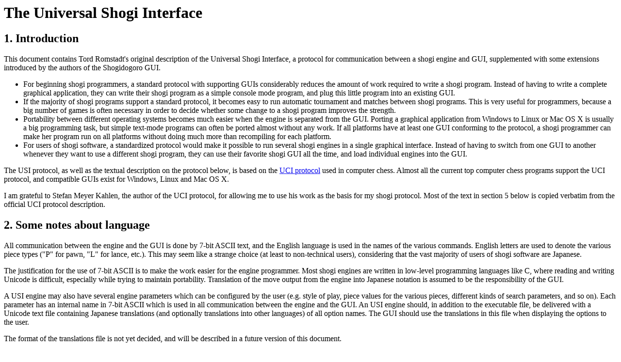

--- FILE ---
content_type: text/html
request_url: http://hgm.nubati.net/usi.html
body_size: 13481
content:
<html><head>
<title>The Universal Shogi Interface (USI)</title>
</head>

<body>

<h1>The Universal Shogi Interface</h1>

<h2>1. Introduction</h2>
<p>
This document contains Tord Romstadt's original description of the
Universal Shogi Interface, a protocol for communication between
a shogi engine and GUI, supplemented with some extensions introduced
by the authors of the Shogidogoro GUI.
</p>

<ul>
  <li>
    For beginning shogi programmers, a standard protocol with
    supporting GUIs considerably reduces the amount of work required
    to write a shogi program.  Instead of having to write a complete
    graphical application, they can write their shogi program as a
    simple console mode program, and plug this little program into an
    existing GUI.
  </li>
  <li>
    If the majority of shogi programs support a standard protocol, it
    becomes easy to run automatic tournament and matches between shogi
    programs.  This is very useful for programmers, because a big
    number of games is often necessary in order to decide whether some
    change to a shogi program improves the strength.
  </li>
  <li>
    Portability between different operating systems becomes much
    easier when the engine is separated from the GUI.  Porting a
    graphical application from Windows to Linux or Mac OS X is usually
    a big programming task, but simple text-mode programs can often be
    ported almost without any work.  If all platforms have at least
    one GUI conforming to the protocol, a shogi programmer can make
    her program run on all platforms without doing much more than
    recompiling for each platform.
  </li>
  <li>
    For users of shogi software, a standardized protocol would make it
    possible to run several shogi engines in a single graphical
    interface.  Instead of having to switch from one GUI to another
    whenever they want to use a different shogi program, they can use
    their favorite shogi GUI all the time, and load individual engines
    into the GUI.
  </li>
</ul>

<p>
The USI protocol, as well as the textual description on the protocol
below, is based on
the 

<a href="https://download.shredderchess.com/div/uci.zip">UCI protocol</a> 

used in computer chess.  Almost all the current top computer chess
programs support the UCI protocol, and compatible GUIs exist for
Windows, Linux and Mac OS X.
</p>

<p>
I am grateful to Stefan Meyer Kahlen, the author of the UCI protocol,
for allowing me to use his work as the basis for my shogi protocol.
Most of the text in section 5 below is copied verbatim from the
official UCI protocol description.
</p>

<h2>2. Some notes about language</h2>
<p>
All communication between the engine and the GUI is done by 7-bit
ASCII text, and the English language is used in the names of the
various commands.  English letters are used to denote the various
piece types ("P" for pawn, "L" for lance, etc.).  This may seem like a
strange choice (at least to non-technical users), considering that the
vast majority of users of shogi software are Japanese.
</p>
<p>
The justification for the use of 7-bit ASCII is to make the work
easier for the engine programmer.  Most shogi engines are written in
low-level programming languages like C, where reading and writing
Unicode is difficult, especially while trying to maintain
portability.  Translation of the move output from the engine into
Japanese notation is assumed to be the responsibility of the GUI.
</p>
<p>
A USI engine may also have several engine parameters which can be
configured by the user (e.g. style of play, piece values for the
various pieces, different kinds of search parameters, and so on).
Each parameter has an internal name in 7-bit ASCII which is used in
all communication between the engine and the GUI.  An USI engine
should, in addition to the executable file, be delivered with a
Unicode text file containing Japanese translations (and optionally
translations into other languages) of all option names.  The GUI
should use the translations in this file when displaying the options
to the user.
</p>
<p>
The format of the translations file is not yet decided, and will be
described in a future version of this document.
</p>

<h2>3. Forsyth-Edwards notation for shogi</h2>
<p>
In computer chess, there is a standardized compact ASCII notation for
chess positions, known as the Forsyth-Edwards notation (usually
abbreviated as FEN).  It was originally invented by David Forsyth more
than 100 years ago, and was extended for use with chess software by
Steven Edwards some time in the 1990s.  For a precise definition of
the FEN standard, consult section 16.1 of the 

<a href="https://web.archive.org/web/20150326001450/http://www.yacdb.com/pgn/pgn_1616.htm#SEC16.1">PGN
  specification.</a>
</p>
<p>
As far as I know, no equivalent standard exists for shogi (please
correct me if I am wrong).  This section describes a variant of FEN
notation suitable for shogi.
</p>
<p>
A Shogi FEN string (SFEN from now on) consists of a single line of
ASCII text containing four data fields, separated by whitespace.
These are:
</p>
<ol>
  <li>
    <b>Board state.</b>  The placement of the pieces of the board is
    written rank by rank, with each rank separated by a slash ('/').
    The ranks are ordered from the white side, beginning with rank 'a'
    and ending with rank 'i' (using the standard English shogi board
    coordinates).  For each rank, the squares are specified from file
    9 to file 1.  The uppercase letters "PLNSGBRK" are used for the
    non-promoted black pieces, while the lowercase letters "plnsgbrk"
    are used for the non-promoted white pieces.  A promoted piece is
    denoted by a '+' character immediately before the piece letter,
    e.g. +B for a black promoted bishop.  One or more contiguous empty
    squares are represented by a digit counting the number of squares.
  </li>
  <li>
    <b>The side to move.</b>  This field contains of a single letter,
    "b" (for "black") or "w" (for "white"), depending on the current
    side to move.
  </li>
  <li>
    <b>Pieces in hand.</b>.  Again we use uppercase letters for black
    pieces, and lowercase letters for white's captured pieces.  A
    digit before a letter means that there are several pieces of the
    given type in hand.  The pieces are always listed in the order
    rook, bishop, gold, silver, knight, lance, pawn; and with all
    black pieces before all white pieces.  As an example, in a
    position where black has one rook, one gold and four pawns in hand, while
    white has two bishops, two silvers and three pawns, the pieces in
    hand data field in the SFEN would look like "RG4P2b2s3p".  If
    neither player has any pieces in hand, a single minus character
    ("-") is used for the pieces in hand field.
  </li>
  <li>
    <b>Move count.</b> An integer representing the number of the
    current move in the game.  We are using the shogi convention for
    move counting, which means that we count what international
    players would call "plies" or "half moves".  For instance, after
    the moves 1. P7g-7f 2. P8c-8d, the move counter is 3.  The "move
    count" data field is optional; a program should be able to read
    and understand an SFEN string even if this field is missing.
  </li>
</ol>

<p>
As an example, the initial position in shogi is encoded like this:
</p>
<tt>lnsgkgsnl/1r5b1/ppppppppp/9/9/9/PPPPPPPPP/1B5R1/LNSGKGSNL b - 1</tt>
<p>
A more complicated example is the following position, taken from the
3rd game of the 19th Ryu-O match between Sato and Watanabe:
</p>
<pre><tt>
  9    8    7    6    5    4    3    2    1
+----+----+----+----+----+----+----+----+----+
|    |    |    |    |    |    |    |    | Lw | a    1B 1G 1N 3P
+----+----+----+----+----+----+----+----+----+
|    | Lw |+Rb |    |    | Pb |    |    |    | b
+----+----+----+----+----+----+----+----+----+
| Pw |    |    | Pw | Bb | Gb |    | Pw | Pw | c
+----+----+----+----+----+----+----+----+----+
| Kw | Pw | Sw |    | Pw |    |    |    |    | d
+----+----+----+----+----+----+----+----+----+
| Nb | Nw |    | Pb |    |    | Gb |    |    | e
+----+----+----+----+----+----+----+----+----+
| Pb |    | Pb |    | Pb |    |    | Pb | Pb | f
+----+----+----+----+----+----+----+----+----+
|    | Pb | Sb |    |    |    |    |    |    | g
+----+----+----+----+----+----+----+----+----+
|    | Kb | Sb | Gb |    |    |    |+Rw |    | h
+----+----+----+----+----+----+----+----+----+
| Lb | Nb |    |    |+Pw |    |    |    | Lb | i    1S 
+----+----+----+----+----+----+----+----+----+
</tt></pre>
<p>
The SFEN for the position above is:
</p>
<tt>
8l/1l+R2P3/p2pBG1pp/kps1p4/Nn1P2G2/P1P1P2PP/1PS6/1KSG3+r1/LN2+p3L w Sbgn3p 124
</tt>

<p>
The SFEN notation described above differs from the FEN notation for
chess positions in a few ways.  The castling and en passant fields
have been removed, for the obvious reason that castling and en passant
captures do not exist in shogi.  The halfmove clock has been removed
because shogi has no 50-move draw rule.  Finally, because captured
pieces can be dropped back on the board in shogi, the "pieces in hand"
data field has been added.
</p>

<h2>4. Differences between the UCI and USI protocols</h2>
<p>
This section is intended for programmers who are already familiar with
the UCI protocol.  Those who do not know anything about UCI are
adviced to skip to section 5.
</p>
<p>
The USI protocol is identical to the USI protocol apart from the
following changes:
</p>
<ul>
  <li>
    An UCI engine consists of only the executable file, but an USI
    engine should contain a separate "translation file", a Unicode
    text file containing translations of the engine and author names
    and all the parameter names into one or more languages.  The
    format for the translation file is not yet decided.
  </li>
  <li>
    Spaces are not allowed in option names.  This fixes a small defect
    in the UCI protocol:  In a UCI chess engine, there are certain
    words (most notably "type") which cannot be used in option names
    because it would cause ambiguity.  The only advantage of allowing
    spaces in option names is that it makes the names look
    cosmetically nicer in the GUI, and this advantage disappears in
    USI because the GUI will not display the option name, but the
    translation found for this option name in the translation file.
    For instance, if the engine has an option named "NULL_MOVE_R", the
    translation file can contain an English translation like "Null move
    reduction factor", and it is this translation that will be
    displayed in the GUI (assuming that the user has set English as
    her preferred language).
  </li>
  <li>
    A new option type, "filename", has been added.  This is identical
    to the "string" option type, except for the way it is presented in
    the GUI.  For "filename" options, the GUI will display a file
    browser, while for "string" options, it will let the user type a
    string.  The new option type is intended to be used for selecting
    opening book files and similar tasks. 
  </li>
  <li>
    Instead of FEN strings, SFEN strings (as described in section 3)
    are used.  Where UCI uses <tt>position fen &lt;fen&gt;</tt>, USI
    uses <tt>position sfen &lt;sfen&gt;</tt>.
  </li>
  <li>
    Moves are written in coordinate notation, using the standard
    English shogi coordinates with the upper right corner (white's
    left corner) as square 1a and the lower left corner (black's left
    corner) as square 9i.  Normal moves are written exactly as in UCI,
    except for the different coordinates (e.g. 7g7f).  Promotions are
    written with an extra '+' character at the end of the move
    (e.g. 4e3c+).  Drops are written as a piece letter in upper case,
    followed by a star ('*'), and the destination square (e.g. P*3d).
  </li>
  <li>
    Mate scores are always sent using the shogi convention for move
    counting: We count plies, not full moves.  Where you would
    send <tt>info score mate 3</tt> in a UCI engine, you should
    send <tt>info score mate 5</tt> in a USI engine.
  </li>
  <li>
    All options with fixed semantics start with the
    prefix <tt>USI_</tt>.  For instance, the option which is
    named <tt>Hash</tt> in UCI is named <tt>USI_Hash</tt> in USI.
  </li>
</ul>

<h2>5. Description of the universal shogi interface</h2>

<h3>5.1. General rules</h3>
<ul>
  <li>
    The specification is independent of the operating system. For
    Windows, the engine is a normal exe file, either a console or
    "real" windows application.
  </li>
  <li>
    All communication is done via standard input and output with text
    commands.
  </li>
  <li>
    The engine should boot and wait for input from the GUI, the engine
    should wait for the <tt>isready</tt> or <tt>setoption</tt> command
    to set up its internal parameters as the boot process should be as
    quick as possible.
  </li>
  <li>
    The engine must always be able to process input from stdin, even
    while thinking.
  </li>
  <li>
    All command strings the engine receives will end with '\n', also
    all commands the GUI receives should end with '\n'.  Note: '\n'
    can be 0x0d or 0x0a0d or any combination depending on your OS.  If
    you use the engine and GUI in the same OS this should be no
    problem if you communicate in text mode, but be aware of this when
    for example running a Linux engine in a Windows GUI.
  </li>
  <li> 
    Arbitrary white space between tokens is allowed.
  </li>
  <li>
    The engine will always be in forced mode which means it should
    never start calculating or pondering without receiving
    a <tt>go</tt> command first.
  </li>
  <li>
    Before the engine is asked to search on a position, there will
    always be a position command to tell the engine about the current
    position.
  </li>
  <li>
    By default all the opening book handling is done by the GUI, but
    there is an option for the engine to use its own book
    (<tt>USI_OwnBook</tt> option, see below).
  </li>
  <li>
    If the engine or the GUI receives an unknown command or token it
    should just ignore it and try to parse the rest of the string in
    this line. Examples: <tt>joho debug on\n</tt> should switch the
    debug mode on given that joho is not defined, <tt>debug joho on\n</tt>
    will be undefined however.
  </li>
  <li>
    if the engine receives a command which is not supposed to come,
    for example <tt>stop</tt> when the engine is not calculating, it
    should also just ignore it.
  </li>
</ul>

<h3>5.2. Move format</h3>
<ul>
  <li>
    Normal (i.e. non-promoting, non-dropping moves) are written in
    English coordinate notation, using only the source and destination
    squares, without any piece letters or other characters (for
    instance <tt>7g7f</tt>).
  </li>
  <li>
    Promotion moves are written just like normal moves, except that an
    extra '+' character at the end of the move (for
    instance <tt>4e3c+</tt>).
  </li>
  <li>
    Drops are written with the English piece letter in upper case
    followed by a star (<tt>*</tt>) and the destination square (for
    instance <tt>P*3d</tt>).
  </li>
</ul>

<h3>5.3. GUI to engine</h3>
<p>
These are all the command the engine gets from the interface.
</p>

<dl>
  <dt><tt>usi</tt></dt> 
  <dd>
    <p>
    Tell engine to use the USI (universal shogi interface). This will
    be sent once as a first command after program boot to tell the
    engine to switch to USI mode.  After receiving the <tt>usi</tt>
    command the engine must identify itself with the <tt>id</tt>
    command and send the <tt>option</tt> commands to tell the GUI
    which engine settings the engine supports.  After that, the engine
    should send <tt>usiok</tt> to acknowledge the USI mode.  If
    no <tt>usiok</tt> is sent within a certain time period, the engine
    task will be killed by the GUI.
    </p>
  </dd>

  <dt><tt>debug [ on | off ]</tt></dt>
  <dd>
    <p>
    Switch the debug mode of the engine on and off.  In debug mode the
    engine should send additional infos to the GUI, e.g. with the
    <tt>info string</tt> command, to help debugging, e.g. the commands
    that the engine has received etc.  This mode should be switched
    off by default and this command can be sent any time, also when
    the engine is thinking.
    </p>
  </dd>

  <dt><tt>isready</tt></dt>
  <dd>
    <p>
    This is used to synchronize the engine with the GUI. When the GUI
    has sent a command or multiple commands that can take some time to
    complete, this command can be used to wait for the engine to be
    ready again or to ping the engine to find out if it is still
    alive. This command is also required once before the engine is
    asked to do any search to wait for the engine to finish
    initializing.  This command must always be answered
    with <tt>readyok</tt> and can be sent also when the engine is
    calculating in which case the engine should also immediately
    answer with <tt>readyok</tt> without stopping the search.
    </p>
  </dd>

  <dt><tt>setoption name &lt;id&gt; [value &lt;x&gt;]</tt></dt>
  <dd>
    <p>
    This is sent to the engine when the user wants to change the
    internal parameters of the engine. For the <tt>button</tt> type no
    value is needed. One string will be sent for each parameter and
    this will only be sent when the engine is waiting. The name and
    value of the option in <tt>&lt;id&gt;</tt> should not be case
    sensitive and can not include spaces.
    </p>
  </dd>

  <dt><tt>register</tt></dt>
  <dd>
    <p>
      This is the command to try to register an engine or to tell the
      engine that registration will be done later. This command should
      always be sent if the engine has sent <tt>registration
      error</tt> at program startup.
    </p>
    <p>
    The following tokens are allowed:
    </p>
    <dl>
      <dt><tt>later</tt></dt>
      <dd>The user doesn't want to register the engine now.</dd>

      <dt><tt>name &lt;x&gt;</tt></dt>
      <dd>
	The engine should be registered with the
	name <tt>&lt;x&gt;</tt>
      </dd>

      <dt><tt>code &lt;y&gt;</tt></dt>
      <dd>
	The engine should be registered with the
	code <tt>&lt;y&gt;</tt>
      </dd>
    </dl>
    <p>
      Example:
    </p>
    <pre><tt>
	"register later"
	"register name Stefan MK code 4359874324"
    </tt></pre>
  </dd>

  <dt><tt>usinewgame</tt></dt>
  <dd>
    <p>
    This is sent to the engine when the next search (started with
    <tt>position</tt> and <tt>go</tt>) will be from a different
    game. This can be a new game the engine should play or a new game
    it should analyse but also the next position from a testsuite with
    positions only.  As the engine's reaction to <tt>usinewgame</tt>
    can take some time the GUI should always send <tt>isready</tt> after
    <tt>usinewgame</tt> to wait for the engine to finish its
    operation.
    </p>
  </dd>


  <dt>
    <tt>
      position [sfen &lt;sfenstring&gt; | startpos ]  moves &lt;move1&gt; ... &lt;movei&gt;
    </tt>
  </dt>
  <dd>
    <p>
      Set up the position described in sfenstring on the internal
      board and play the moves on the internal board.  If the game was
      played from the start position, the string <tt>startpos</tt>
      will be sent.
    </p>
    <p>
      Note: If this position is from a different game than the last
      position sent to the engine, the GUI should have sent a
      <tt>usinewgame</tt> inbetween.
  </p></dd>


  <dt><tt>go</tt></dt>
  <dd>
    <p>
      Start calculating on the current position set up with the
      <tt>position</tt> command. There are a number of commands that
      can follow this command, all will be sent in the same string.
    </p>
    <p>
      If one command is not sent its value should be interpreted as if
      it would not influence the search.
    </p>
    
    <dl>
      <dt><tt>searchmoves &lt;move1&gt; ... &lt;movei&gt;</tt></dt>
      <dd>
	<p>
	  Restrict search to this moves only
	</p>
	<p>
	  Example: After <tt>position startpos</tt> and <tt>go
	  infinite searchmoves 7g7f 2g2f</tt>, the engine should only
	  search the two moves P-7f and P-2f in the initial position.
	</p>
      </dd>

      <dt><tt>ponder</tt></dt>
      <dd>
	<p>
	Start searching in pondering mode. Do not exit the search in
	ponder mode, even if it's mate! This means that the last move
	sent in in the position string is the ponder move. The engine
	can do what it wants to do, but after a <tt>ponderhit</tt>
	command it should execute the suggested move to ponder
	on. This means that the ponder move sent by the GUI can be
	interpreted as a recommendation about which move to
	ponder. However, if the engine decides to ponder on a
	different move, it should not display any mainlines as they
	are likely to be misinterpreted by the GUI because the GUI
	expects the engine to ponder on the suggested move.
	</p>
      </dd>

      <dt><tt>btime &lt;x&gt;</tt></dt>
      <dd>Black has x milliseconds left on the clock</dd>

      <dt><tt>wtime &lt;x&gt;</tt></dt>
      <dd>White has x milliseconds left on the clock</dd>

      <dt><tt>binc &lt;x&gt;</tt></dt>
      <dd>Black increment per move i milliseconds if x &gt; 0.</dd>

      <dt><tt>winc &lt;x&gt;</tt></dt>
      <dd>White increment per move i milliseconds if x &gt; 0.</dd>

      <dt><tt>byoyomi &lt;x&gt;</tt></dt>
      <dd>(Shogidogoro) Amount (in milliseconds) the clocks are allowed
	to go negative before the player is flagged (which by default would be 0).
	Negative times left on the clock will be reset to 0 for the next turn.</dd>

      <dt><tt>movestogo &lt;x&gt;</tt></dt>
      <dd>
	There are x moves to the next time control. This will only be
	sent if x &gt; 0. If you don't get this and get the <tt>wtime</tt> and
	<tt>btime</tt>, it's sudden death.
      </dd>

      <dt><tt>depth &lt;x&gt;</tt></dt>
      <dd>Search <tt>x</tt> plies only.</dd>

      <dt><tt>nodes &lt;x&gt;</tt></dt>
      <dd>Search <tt>x</tt> nodes only.</dd>

      <dt><tt>mate &lt;x&gt;</tt></dt>
      <dd>
	Original proposal was: Search for a mate in <tt>x</tt> (half)moves.
	In Shogidogoro this has been changed to <tt>x</tt> being a time
	specification rather than a depth,
	either a number indicating milliseconds, or the word <tt>infinite</tt>.
	And such a search would have its own dedicated set of replies,
	different from other <tt>go</tt> commands (see the <tt>checkmate</tt> command).
	<br>
	The command also seems largely redundant,
	as even engines that do have a special tsume search mode could activate this
	whenever they get to search on a position where one side lacks a King,
	and there already are plenty options on the <tt>go</tt> command to control
	thinking time.
	The solution could then be reported through the usual <tt>info pv</tt> commands,
	and failure through a <tt>bestmove resign</tt> command.
      </dd>

      <dt><tt>movetime &lt;x&gt;</tt></dt>
      <dd>Search exactly x milliseconds.</dd>

      <dt><tt>infinite</tt></dt> 
      <dd>
	Search until the <tt>stop</tt> command is received. Do not
	exit the search without being told so in this mode!
      </dd>
    </dl>
  </dd>

  <dt><tt>stop</tt></dt>
  <dd>
    <p>
      Stop calculating as soon as possible. Don't forget the
      <tt>bestmove</tt> and possibly the <tt>ponder</tt> token when
      finishing the search.
    </p>
  </dd>
    
  <dt><tt>ponderhit</tt></dt>
  <dd>
    <p>
      The user has played the expected move. This will be sent if the
      engine was told to ponder on the same move the user has
      played. The engine should continue searching but switch from
      pondering to normal search.
    </p>
  </dd>

  <dt><tt>gameover [win | lose | draw]</tt></dt>
  <dd>
    <p>
      (Shogidogoro) Informs the engine that the game has ended
      with the specified result, from the engine's own point or view.
    </p>
  </dd>

  <dt><tt>quit</tt></dt>
  <dd>
    <p>
      Quit the program as soon as possible.
    </p>
  </dd>
  
</dl>


<h3>5.3. Engine to GUI</h3>

<dl>
  <dt><tt>id</tt></dt>
  <dd>
    <dl>
      <dt><tt>name &lt;x&gt;</tt></dt>
      <dd>
	This must be sent after receiving the <tt>usi</tt> command to
	identify the engine, e.g. <tt>id name Shredder X.Y\n</tt>
      </dd>
      <dt><tt>author &lt;x&gt;</tt></dt>
      <dd>
	This must be sent after receiving the <tt>usi</tt> command to
	identify the engine, e.g. <tt>id author Stefan MK\n</tt>
      </dd>
    </dl>
  </dd>

  <dt><tt>usiok</tt></dt>
  <dd>
    <p>
    Must be sent after the id and optional options to tell the GUI
    that the engine has sent all infos and is ready in usi mode.
    </p>
  </dd>

  <dt><tt>readyok</tt></dt> 
  <dd>
    <p>
    This must be sent when the engine has received an <tt>isready</tt>
    command and has processed all input and is ready to accept new
    commands now.  It is usually sent after a command that can take
    some time to be able to wait for the engine, but it can be used
    anytime, even when the engine is searching, and must always be
    answered with <tt>readyok</tt>.
    </p>
  </dd>

  <dt><tt>bestmove &lt;move1&gt; [ponder &lt;move2&gt;]</tt></dt>
  <dt><tt>bestmove [resign | win]</tt></dt>
  <dd>
    <p>
    The engine has stopped searching and found the
    move <tt>&lt;move&gt;</tt> best in this position. The engine can
    send the move it likes to ponder on. The engine must not start
    pondering automatically.  this command must always be sent if the
    engine stops searching, also in pondering mode if there is
    a <tt>stop</tt> command, so for every <tt>go</tt> command
    a <tt>bestmove</tt> command is needed!
    ((Shogidogoro) except after the combination "go mate",
    where this must be a <tt>checkmate</tt> command instead.)
    Directly before that the
    engine should send a final <tt>info</tt> command with the final
    search information, the the GUI has the complete statistics about
    the last search.
    </p>
    <p>
    (Shogidogoro) Engines can resign a game by sending a <tt>bestmove</tt>
    command with the word <tt>resign</tt> instead of a valid move. To claim
    a win the word <tt>win</tt> can be used similarly.
    </p>
  </dd>

  <dt><tt>checkmate [&lt;move1&gt; ... &lt;movei&gt; | nomate | timeout | notimplemented]</tt></dt>
  <dd>
    <p>
    (Shogidogoro) Sent when a "go mate" search terminates, instead
    of a <tt>bestmove</tt> command, to convey the main line of the solution
    rather than just a single move.
    If it could be proven no solution exists, the word <tt>nomate</tt>
    will be sent instead of a main line,
    while <tt>timeout</tt> here would indicate the search was inconclusive.
    Finally, engines that do not implement the "go mate" function should reply
    to it with <tt>checkmate notimplemented</tt>.
    </p>
  </dd>

  <dt><tt>copyprotection</tt></dt>
  <dd>
    <p>
      This is needed for copyprotected engines. After the usiok
      command the engine can tell the GUI, that it will check the copy
      protection now. This is done by <tt>copyprotection
      checking</tt>.  If the check is ok the engine should
      send <tt>copyprotection ok</tt>, otherwise <tt>copyprotection
      error</tt>.
    </p>
    <p>
      If there is an error the engine should not function properly but
      should not quit alone. If the engine reports <tt>copyprotection
      error</tt> the GUI should not use this engine and display an
      error message instead!
    </p>
    <p>
      The code in the engine can look like this:
    </p>
    <pre><tt>
	TellGUI("copyprotection checking\n");
	// ... check the copy protection here ...
	if(ok)
	  TellGUI("copyprotection ok\n");
	else
          TellGUI("copyprotection error\n");
    </tt></pre>
  </dd>

  <dt><tt>registration</tt></dt>
  <dd>
    <p>
      This is needed for engines that need a username and/or a code to
      function with all features. Analogously to the <tt>copyprotection</tt>
      command the engine can send <tt>registration checking</tt> after the
      usiok command followed by either <tt>registration ok</tt> or
      <tt>registration error</tt>.  Also after every attempt to
      register the engine it should answer with <tt>registration
      checking</tt> and then either <tt>registration ok</tt>
      or <tt>registration error</tt>.
    </p>
    <p>
      In contrast to the <tt>copyprotection</tt> command, the GUI can
      use the engine after the engine has reported an error, but
      should inform the user that the engine is not properly
      registered and might not use all its features.
    </p>
    <p>
      In addition the GUI should offer to open a dialog to enable
      registration of the engine. To try to register an engine the GUI
      can send the <tt>register</tt> command. The GUI has to always
      answer with the <tt>register</tt> command if the engine
      sends <tt>registration error</tt> at engine startup (this can
      also be done with <tt>register later</tt>) and tell the user
      somehow that the engine is not registered.  This way the engine
      knows that the GUI can deal with the registration procedure and
      the user will be informed that the engine is not properly
      registered.
    </p>
  </dd>

  <dt><tt>info</tt></dt>
  <dd>
    <p>
      The engine wants to send information to the GUI. This should be
      done whenever one of the info has changed.
    </p>
    <p>
      The engine can send only selected infos or multiple infos with
      one info command, e.g. <tt>info currmove 2g2f currmovenumber
      1</tt> or <tt>info depth 12 nodes 123456 nps 100000</tt>.
    </p>
    <p>
      Also all infos belonging to the pv should be sent together, e.g.
    </p>
    <pre><tt>
	info depth 2 score cp 214 time 1242 nodes 2124 nps 34928 pv 2g2f 8c8d 2f2e
    </tt></pre>
    <p>
      I suggest to start sending <tt>currmove</tt>, <tt>currmovenumber</tt>,
      <tt>currline</tt> and <tt>refutation</tt> only after one second
      in order to avoid too much traffic.
    </p>
    <p>
      Additional info:
    </p>
    <dl>
      <dt><tt>depth &lt;x&gt;</tt></dt>
      <dd>Search depth in plies.</dd>

      <dt><tt>seldepth &lt;x&gt;</tt></dt>
      <dd>
	Selective search depth in plies. If the engine sends seldepth
	there must also be a <tt>depth</tt> present in the same
	string.
      </dd>

      <dt><tt>time &lt;x&gt;</tt></dt>
      <dd>
	The time searched in ms. This should be sent together with the
	pv.
      </dd>

      <dt><tt>nodes &lt;x&gt;</tt></dt>
      <dd>
	x nodes searched. The engine should send this info regularly.
      </dd>

      <dt><tt>pv &lt;move1&gt; ... &lt;movei&gt;</tt></dt>
      <dd>
	The best line found.
      </dd>

      <dt><tt>multipv &lt;num&gt;</tt></dt>
      <dd>
	This for the multi pv mode. For the best move/pv
	add <tt>multipv 1</tt> in the string when you send the pv. In
	k-best mode, always send all k variants in k strings together.
      </dd>
      
      <dt><tt>score</tt></dt>
      <dd>
	<dl>
	  <dt><tt>cp &lt;x&gt;</tt></dt>
	  <dd>
	    The score from the engine's point of view, in centipawns.
	  </dd>

	  <dt><tt>mate &lt;y&gt;</tt></dt>
	  <dd>
	    Mate in y plies.  If the engine is getting mated, use
	    negative values for y.
	  </dd>
	  
	  <dt><tt>lowerbound</tt></dt>
	  <dd>
	    The score is just a lower bound.
	  </dd>

	  <dt><tt>upperbound</tt></dt>
	  <dd>
	    The score is just an upper bound.
	  </dd>
	</dl>
      </dd>

      <dt><tt>currmove &lt;move&gt;</tt></dt>
      <dd>
	Currently searching this move.
      </dd>

      <dt><tt>currmovenumber &lt;x&gt;</tt></dt>
      <dd>
	Currently searching move number x, for the first move x should
	be 1, not 0.
      </dd>

     <dt><tt>hashfull &lt;x&gt;</tt></dt>
     <dd>
       The hash is x permill full. The engine should send this info
       regularly.
     </dd>

     <dt><tt>nps &lt;x&gt;</tt></dt>
     <dd>
       x nodes per second searched. the engine should send this info
       regularly.
     </dd>


     <dt><tt>cpuload &lt;x&gt;</tt></dt>
     <dd>
       The cpu usage of the engine is x permill.
     </dd>

     <dt><tt>string &lt;str&gt;</tt></dt>
     <dd>
       Any string str which will be displayed be the engine.
       if there is a string command the rest of the line will be
       interpreted as <tt>&lt;str&gt;</tt>.
     </dd>

     <dt><tt>refutation &lt;move1&gt; &lt;move2&gt; ... &lt;movei&gt;</tt></dt>
     <dd>
       Move <tt>&lt;move1&gt;</tt> is refuted by the
       line <tt>&lt;move2&gt; ... &lt;movei&gt;</tt>, where i can be
       any number &gt;= 1. Example: after move 8h2b+ is searched, the
       engine can send <tt>info refutation 8h2b+ 1c2b</tt> if 1c2b is
       the best answer after 8h2b+ or if 1c2b refutes the move 8h2b+. If
       there is no refutation for 8h2b+ found, the engine should just
       send <tt>info refutation 8h2b+</tt>. The engine should only send
       this if the option
       <tt>USI_ShowRefutations</tt> is set to true.
     </dd>

     <dt><tt>currline &lt;cpunr&gt; &lt;move1&gt; ... &lt;movei&gt;</tt></dt>
     <dd>
       This is the current line the engine is
       calculating. <tt>&lt;cpunr&gt;</tt> is the number of the cpu if
       the engine is running on more than one
       cpu. <tt>&lt;cpunr&gt;</tt> = 1,2,3....  If the engine is just
       using one cpu, <tt>&lt;cpunr&gt;</tt> can be omitted.
       If <tt>&lt;cpunr&gt;</tt> is greater than 1, always send all k
       lines in k strings together. The engine should only send this
       if the option <tt>USI_ShowCurrLine</tt> is set to true.
     </dd>
    </dl>
  </dd>


  <dt><tt>option</tt></dt>
  <dd>
    <p>
      This command tells the GUI which parameters can be changed in
      the engine.  This should be sent once at engine startup after
      the <tt>usi</tt> and the <tt>id</tt> commands if any parameter
      can be changed in the engine.  The GUI should parse this and
      build a dialog for the user to change the settings.  Note that
      not every option should appear in this dialog, as some options
      like <tt>USI_Ponder</tt>, <tt>USI_AnalyseMode</tt>, etc. are
      better handled elsewhere or are set automatically.
    </p>
    <p>
      If the user wants to change some settings, the GUI will send a
      <tt>setoption</tt> command to the engine.
    </p>
    <p>
      Note that the GUI need not send the setoption command when
      starting the engine for every option if it doesn't want to
      change the default value. For all allowed combinations see the
      examples below, as some combinations of this tokens don't make
      sense.
    </p>
    <p>
      One string will be sent for each parameter.
    </p>

    <dl>
      <dt><tt>name &lt;id&gt;</tt></dt>
      <dd>
	<p>
	  The option has the name <tt>&lt;id&gt;</tt>.  Whitespace is
	  not allowed in an option name.  Note that the name should
	  normally not be displayed directly in the GUI: The GUI
	  should look up the option name in the translation file, and
	  present the translation into the users preferred language in
	  the engine's option dialog.
	</p>
	<p>
	  Certain options have a fixed value for &lt;id&gt;, which
	  means that the semantics of this option is fixed. Usually
	  those options should not be displayed in the normal engine
	  options window of the GUI but get a special
	  treatment. <tt>USI_Pondering</tt> for example should be set
	  automatically when pondering is enabled or disabled in the
	  GUI options. The same for <tt>USI_AnalyseMode</tt> which
	  should also be set automatically by the GUI. All those
	  certain options have the prefix <tt>USI_</tt>. If the GUI
	  gets an unknown option with the prefix <tt>USI_</tt>, it
	  should just ignore it and not display it in the engine's
	  options dialog.
	</p>
	<p>
	  The options with fixed semantics are:
	</p>
	<dl>
	  <dt><tt>&lt;id&gt; = USI_Hash</tt>, type spin</dt>
	  <dd>
	    The value in MB for memory for hash tables can be changed,
	    this should be answered with the first <tt>setoptions</tt>
	    command at program boot if the engine has sent the
	    appropriate <tt>option name Hash</tt> command, which
	    should be supported by all engines!  So the engine should
	    use a very small hash first as default.
	  </dd>
	  
	  <dt><tt>&lt;id&gt; = USI_Ponder</tt>, type check</dt>
	  <dd>
	    This means that the engine is able to ponder (i.e. think
	    during the opponent's time). The GUI will send this
	    whenever pondering is possible or not. Note: The engine
	    should not start pondering on its own if this is enabled,
	    this option is only needed because the engine might change
	    its time management algorithm when pondering is allowed.
	  </dd>
	  
	  <dt><tt>&lt;id&gt; = USI_OwnBook</tt>, type check</dt>
	  <dd>
	    This means that the engine has its own opening book which
	    is accessed by the engine itself. If this is set, the
	    engine takes care of the opening book and the GUI will
	    never execute a move out of its book for the engine. If
	    this is set to false by the GUI, the engine should not
	    access its own book.
	  </dd>
	  
	  <dt><tt>&lt;id&gt; = USI_MultiPV</tt>, type spin</dt>
	  <dd>
	    The engine supports multi best line or k-best mode. The
	    default value is 1.
	  </dd>

	  <dt><tt>&lt;id&gt; = USI_ShowCurrLine</tt>, type check</dt>
	  <dd>
	    The engine can show the current line it is
	    calculating. See <tt>info currline</tt> above.  This
	    option should be false by default.
	  </dd>

	  <dt><tt>&lt;id&gt; = USI_ShowRefutations</tt>, type check</dt> 
	  <dd>
	    The engine can show a move and its refutation in a
	    line. See <tt>info refutations</tt> above.  This option
	    should be false by default.
	  </dd>

	  <dt><tt>&lt;id&gt; = USI_LimitStrength</tt>, type check</dt> 
	  <dd>
	    The engine is able to limit its strength to a specific
	    dan/kyu number. This should always be implemented together
	    with <tt>USI_Strength</tt>.  This option should be false
	    by default.
	  </dd>

	  <dt><tt>&lt;id&gt; = USI_Strength</tt>, type spin</dt> 
	  <dd>
	    The engine can limit its strength within the given
	    interval.  Negative numbers are kyu levels, while positive
	    numbers are amateur dan
	    levels. If <tt>USI_LimitStrength</tt> is set to false,
	    this value should be ignored.
	    If <tt>USI_LimitStrength</tt> is set to true, the engine
	    should play with this specific strength. This option should
	    always be implemented together with
	    <tt>USI_LimitStrength</tt>.
	  </dd>

	  <dt><tt>&lt;id&gt; = USI_AnalyseMode</tt>, type check</dt> 
	  <dd>
	    The engine wants to behave differently when analysing or
	    playing a game. For example when playing it can use some
	    kind of learning, or an asymetric evaluation function.
	    The GUI should set this option to false if the engine is
	    playing a game, and to true if the engine is analysing.
	  </dd>
	</dl>
      </dd>

      <dt><tt>type &lt;t&gt;</tt></dt>
      <dd>
	<p>
	  The option has type <tt>t</tt>. There are 5 different types
	  of options the engine can send:
	</p>
	<dl>
	  <dt><tt>check</tt></dt>
	  <dd>
	    A checkbox that can either be true or false.
	  </dd>

	  <dt><tt>spin</tt></dt>
	  <dd>
	    A spin wheel or slider that can be an integer in a certain
	    range.
	  </dd>

	  <dt><tt>combo</tt></dt>
	  <dd>
	    A combo box that can have different predefined strings as
	    a value.
	  </dd>

	  <dt><tt>button</tt></dt>
	  <dd>
	    A button that can be pressed to send a command to the
	    engine
	  </dd>

	  <dt><tt>string</tt></dt>
	  <dd>
	    A text field that has a string as a value, an empty string
	    has the value <tt>&lt;empty&gt;</tt>.
	  </dd>

	  <dt><tt>filename</tt></dt>
	  <dd>
	    Similar to <tt>string</tt>, but is presented as a file
	    browser instead of a text field in the GUI.
	  </dd>
	</dl>
      </dd>

      <dt><tt>default &lt;x&gt;</tt></dt>
      <dd>
	<p>
	  The default value of this parameter is x.
	</p>
      </dd>

      <dt><tt>min &lt;x&gt;</tt></dt>
      <dd>
	<p>
	  The minimum value of this parameter is x.
	</p>
      </dd>

      <dt><tt>max &lt;x&gt;</tt></dt>
      <dd>
	<p>
	  The maximum value of this parameter is x.
	</p>
      </dd>
    </dl>
    
    <p>
      Here are some examples illustrating the different types of
      options:
    </p>
    <pre><tt>
	"option name Nullmove type check default true\n"
	"option name Selectivity type spin default 2 min 0 max 4\n"
	"option name Style type combo default Normal var Solid var Normal var Risky\n"
	"option name LearningFile type filename default /shogi/my-shogi-engine/learn.bin"
	"option name ResetLearning type button\n"
    </tt></pre>
  </dd>


</dl>


<h3>5.4. Examples</h3>
<p>
  This is how the communication when the engine boots can look like:
</p>

<pre><tt>

GUI     engine
// tell the engine to switch to USI mode
usi

// engine identify  

        id name Glaurung Shogi 0.1
        id author Tord Romstad

// engine sends the options it can change
// the engine can change the hash size from 8 to 1024 MB

        option name USI_Hash type spin default 16 min 8 max 1024

// the engine can switch off Nullmove and set the playing style

        option name Nullmove type check default true
        option name Style type combo default Normal var Solid var Normal var Risky
// the engine has sent all parameters and is ready

        usiok

// Note: here the GUI can already send a "quit" command if it just
// wants to find out details about the engine, so the engine should
// not initialize its internal parameters before here.

// now the GUI sets some values in the engine

// set hash to 128 MB

setoption name USI_Hash value 128

// set play style to "Solid"

setoption name Style value Solid


// waiting for the engine to finish initializing

// this command and the answer is required here!

isready

// engine has finished setting up the internal values

        readyok

// now we are ready to go

// if the GUI is supporting it, tell the engine that is is
// searching on a game that it hasn't searched on before

usinewgame

// if the engine supports the "USI_AnalyseMode" option and the next
// search is supposed to be an analysis, the GUI should set
// "USI_AnalyseMode" to true if it is currently set to false with this 
// engine.

setoption name USI_AnalyseMode value true

// tell the engine to search infinite from the start position after
// 1. P-7f 2. P-3d:

position startpos moves 7g7f 3c3d
go infinite

// the engine starts sending infos about the search to the GUI

// (only some examples are given)

        info depth 1
        info score cp -2 depth 1 nodes 13 time 5 pv 8h2b+ 3a2b
        info depth 1
        info score cp 13 depth 1 nodes 24 time 11 pv 2g2f
	info depth 2
        info nps 15937
        info score cp 5 depth 2 nodes 255 time 90 pv 2g2f 4c4d
        info depth 3 seldepth 7
        info nps 26437
        info score cp 20  depth 3 nodes 1123 time 315 pv 2g2f 4c4d 2f2e
        ...

// here the user has seen enough and asks to stop the searching

stop

// the engine has finished searching and is sending the bestmove command
// which is needed for every "go" command sent to tell the GUI
// that the engine is ready again

        bestmove 2g2f ponder 4c4d
</tt></pre>

</body></html>

